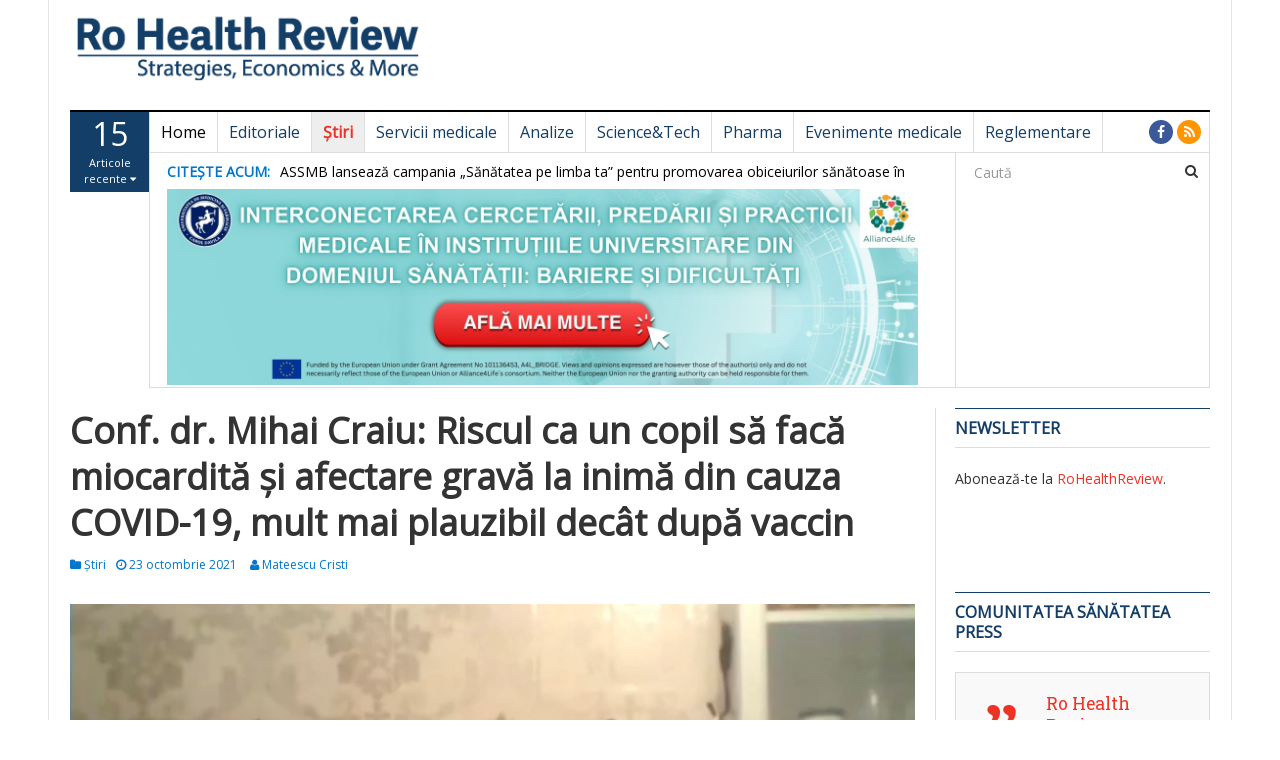

--- FILE ---
content_type: text/html; charset=UTF-8
request_url: https://rohealthreview.ro/conf-dr-mihai-craiu-miocardita-postvaccinala-este-o-boala-autolimitata-si-de-severitate-foarte-mica/
body_size: 13574
content:
<!DOCTYPE html>
<html lang="ro-RO">
<head>
<meta charset="UTF-8">
<meta name="viewport" content="width=device-width, initial-scale=1">
<link rel="profile" href="http://gmpg.org/xfn/11">
<link rel="pingback" href="https://rohealthreview.ro/xmlrpc.php">

<title>Conf. dr. Mihai Craiu: Riscul ca un copil să facă miocardită și afectare gravă la inimă din cauza COVID-19, mult mai plauzibil decât după vaccin &#8211; Ro Health Review</title>
<meta name='robots' content='max-image-preview:large'/>
	<style>img:is([sizes="auto" i], [sizes^="auto," i]) {contain-intrinsic-size:3000px 1500px}</style>
	<link rel='dns-prefetch' href='//fonts.googleapis.com'/>
<link rel="alternate" type="application/rss+xml" title="Ro Health Review &raquo; Flux" href="https://rohealthreview.ro/feed/"/>
<link rel="alternate" type="application/rss+xml" title="Ro Health Review &raquo; Flux comentarii" href="https://rohealthreview.ro/comments/feed/"/>
<link rel="alternate" type="application/rss+xml" title="Flux comentarii Ro Health Review &raquo; Conf. dr. Mihai Craiu: Riscul ca un copil să facă miocardită și afectare gravă la inimă din cauza COVID-19, mult mai plauzibil decât după vaccin" href="https://rohealthreview.ro/conf-dr-mihai-craiu-miocardita-postvaccinala-este-o-boala-autolimitata-si-de-severitate-foarte-mica/feed/"/>
<script type="text/javascript">//<![CDATA[
window._wpemojiSettings={"baseUrl":"https:\/\/s.w.org\/images\/core\/emoji\/16.0.1\/72x72\/","ext":".png","svgUrl":"https:\/\/s.w.org\/images\/core\/emoji\/16.0.1\/svg\/","svgExt":".svg","source":{"concatemoji":"https:\/\/rohealthreview.ro\/wp-includes\/js\/wp-emoji-release.min.js?ver=6.8.3"}};!function(s,n){var o,i,e;function c(e){try{var t={supportTests:e,timestamp:(new Date).valueOf()};sessionStorage.setItem(o,JSON.stringify(t))}catch(e){}}function p(e,t,n){e.clearRect(0,0,e.canvas.width,e.canvas.height),e.fillText(t,0,0);var t=new Uint32Array(e.getImageData(0,0,e.canvas.width,e.canvas.height).data),a=(e.clearRect(0,0,e.canvas.width,e.canvas.height),e.fillText(n,0,0),new Uint32Array(e.getImageData(0,0,e.canvas.width,e.canvas.height).data));return t.every(function(e,t){return e===a[t]})}function u(e,t){e.clearRect(0,0,e.canvas.width,e.canvas.height),e.fillText(t,0,0);for(var n=e.getImageData(16,16,1,1),a=0;a<n.data.length;a++)if(0!==n.data[a])return!1;return!0}function f(e,t,n,a){switch(t){case"flag":return n(e,"\ud83c\udff3\ufe0f\u200d\u26a7\ufe0f","\ud83c\udff3\ufe0f\u200b\u26a7\ufe0f")?!1:!n(e,"\ud83c\udde8\ud83c\uddf6","\ud83c\udde8\u200b\ud83c\uddf6")&&!n(e,"\ud83c\udff4\udb40\udc67\udb40\udc62\udb40\udc65\udb40\udc6e\udb40\udc67\udb40\udc7f","\ud83c\udff4\u200b\udb40\udc67\u200b\udb40\udc62\u200b\udb40\udc65\u200b\udb40\udc6e\u200b\udb40\udc67\u200b\udb40\udc7f");case"emoji":return!a(e,"\ud83e\udedf")}return!1}function g(e,t,n,a){var r="undefined"!=typeof WorkerGlobalScope&&self instanceof WorkerGlobalScope?new OffscreenCanvas(300,150):s.createElement("canvas"),o=r.getContext("2d",{willReadFrequently:!0}),i=(o.textBaseline="top",o.font="600 32px Arial",{});return e.forEach(function(e){i[e]=t(o,e,n,a)}),i}function t(e){var t=s.createElement("script");t.src=e,t.defer=!0,s.head.appendChild(t)}"undefined"!=typeof Promise&&(o="wpEmojiSettingsSupports",i=["flag","emoji"],n.supports={everything:!0,everythingExceptFlag:!0},e=new Promise(function(e){s.addEventListener("DOMContentLoaded",e,{once:!0})}),new Promise(function(t){var n=function(){try{var e=JSON.parse(sessionStorage.getItem(o));if("object"==typeof e&&"number"==typeof e.timestamp&&(new Date).valueOf()<e.timestamp+604800&&"object"==typeof e.supportTests)return e.supportTests}catch(e){}return null}();if(!n){if("undefined"!=typeof Worker&&"undefined"!=typeof OffscreenCanvas&&"undefined"!=typeof URL&&URL.createObjectURL&&"undefined"!=typeof Blob)try{var e="postMessage("+g.toString()+"("+[JSON.stringify(i),f.toString(),p.toString(),u.toString()].join(",")+"));",a=new Blob([e],{type:"text/javascript"}),r=new Worker(URL.createObjectURL(a),{name:"wpTestEmojiSupports"});return void(r.onmessage=function(e){c(n=e.data),r.terminate(),t(n)})}catch(e){}c(n=g(i,f,p,u))}t(n)}).then(function(e){for(var t in e)n.supports[t]=e[t],n.supports.everything=n.supports.everything&&n.supports[t],"flag"!==t&&(n.supports.everythingExceptFlag=n.supports.everythingExceptFlag&&n.supports[t]);n.supports.everythingExceptFlag=n.supports.everythingExceptFlag&&!n.supports.flag,n.DOMReady=!1,n.readyCallback=function(){n.DOMReady=!0}}).then(function(){return e}).then(function(){var e;n.supports.everything||(n.readyCallback(),(e=n.source||{}).concatemoji?t(e.concatemoji):e.wpemoji&&e.twemoji&&(t(e.twemoji),t(e.wpemoji)))}))}((window,document),window._wpemojiSettings);
//]]></script>
<style id='wp-emoji-styles-inline-css' type='text/css'>img.wp-smiley,img.emoji{display:inline!important;border:none!important;box-shadow:none!important;height:1em!important;width:1em!important;margin:0 .07em!important;vertical-align:-.1em!important;background:none!important;padding:0!important}</style>
<link rel='stylesheet' id='wp-block-library-css' href='https://rohealthreview.ro/wp-includes/css/dist/block-library/style.min.css?ver=6.8.3' type='text/css' media='all'/>
<style id='classic-theme-styles-inline-css' type='text/css'>.wp-block-button__link{color:#fff;background-color:#32373c;border-radius:9999px;box-shadow:none;text-decoration:none;padding:calc(.667em + 2px) calc(1.333em + 2px);font-size:1.125em}.wp-block-file__button{background:#32373c;color:#fff;text-decoration:none}</style>
<style id='global-styles-inline-css' type='text/css'>:root{--wp--preset--aspect-ratio--square:1;--wp--preset--aspect-ratio--4-3: 4/3;--wp--preset--aspect-ratio--3-4: 3/4;--wp--preset--aspect-ratio--3-2: 3/2;--wp--preset--aspect-ratio--2-3: 2/3;--wp--preset--aspect-ratio--16-9: 16/9;--wp--preset--aspect-ratio--9-16: 9/16;--wp--preset--color--black:#000;--wp--preset--color--cyan-bluish-gray:#abb8c3;--wp--preset--color--white:#fff;--wp--preset--color--pale-pink:#f78da7;--wp--preset--color--vivid-red:#cf2e2e;--wp--preset--color--luminous-vivid-orange:#ff6900;--wp--preset--color--luminous-vivid-amber:#fcb900;--wp--preset--color--light-green-cyan:#7bdcb5;--wp--preset--color--vivid-green-cyan:#00d084;--wp--preset--color--pale-cyan-blue:#8ed1fc;--wp--preset--color--vivid-cyan-blue:#0693e3;--wp--preset--color--vivid-purple:#9b51e0;--wp--preset--gradient--vivid-cyan-blue-to-vivid-purple:linear-gradient(135deg,rgba(6,147,227,1) 0%,#9b51e0 100%);--wp--preset--gradient--light-green-cyan-to-vivid-green-cyan:linear-gradient(135deg,#7adcb4 0%,#00d082 100%);--wp--preset--gradient--luminous-vivid-amber-to-luminous-vivid-orange:linear-gradient(135deg,rgba(252,185,0,1) 0%,rgba(255,105,0,1) 100%);--wp--preset--gradient--luminous-vivid-orange-to-vivid-red:linear-gradient(135deg,rgba(255,105,0,1) 0%,#cf2e2e 100%);--wp--preset--gradient--very-light-gray-to-cyan-bluish-gray:linear-gradient(135deg,#eee 0%,#a9b8c3 100%);--wp--preset--gradient--cool-to-warm-spectrum:linear-gradient(135deg,#4aeadc 0%,#9778d1 20%,#cf2aba 40%,#ee2c82 60%,#fb6962 80%,#fef84c 100%);--wp--preset--gradient--blush-light-purple:linear-gradient(135deg,#ffceec 0%,#9896f0 100%);--wp--preset--gradient--blush-bordeaux:linear-gradient(135deg,#fecda5 0%,#fe2d2d 50%,#6b003e 100%);--wp--preset--gradient--luminous-dusk:linear-gradient(135deg,#ffcb70 0%,#c751c0 50%,#4158d0 100%);--wp--preset--gradient--pale-ocean:linear-gradient(135deg,#fff5cb 0%,#b6e3d4 50%,#33a7b5 100%);--wp--preset--gradient--electric-grass:linear-gradient(135deg,#caf880 0%,#71ce7e 100%);--wp--preset--gradient--midnight:linear-gradient(135deg,#020381 0%,#2874fc 100%);--wp--preset--font-size--small:13px;--wp--preset--font-size--medium:20px;--wp--preset--font-size--large:36px;--wp--preset--font-size--x-large:42px;--wp--preset--spacing--20:.44rem;--wp--preset--spacing--30:.67rem;--wp--preset--spacing--40:1rem;--wp--preset--spacing--50:1.5rem;--wp--preset--spacing--60:2.25rem;--wp--preset--spacing--70:3.38rem;--wp--preset--spacing--80:5.06rem;--wp--preset--shadow--natural:6px 6px 9px rgba(0,0,0,.2);--wp--preset--shadow--deep:12px 12px 50px rgba(0,0,0,.4);--wp--preset--shadow--sharp:6px 6px 0 rgba(0,0,0,.2);--wp--preset--shadow--outlined:6px 6px 0 -3px rgba(255,255,255,1) , 6px 6px rgba(0,0,0,1);--wp--preset--shadow--crisp:6px 6px 0 rgba(0,0,0,1)}:where(.is-layout-flex){gap:.5em}:where(.is-layout-grid){gap:.5em}body .is-layout-flex{display:flex}.is-layout-flex{flex-wrap:wrap;align-items:center}.is-layout-flex > :is(*, div){margin:0}body .is-layout-grid{display:grid}.is-layout-grid > :is(*, div){margin:0}:where(.wp-block-columns.is-layout-flex){gap:2em}:where(.wp-block-columns.is-layout-grid){gap:2em}:where(.wp-block-post-template.is-layout-flex){gap:1.25em}:where(.wp-block-post-template.is-layout-grid){gap:1.25em}.has-black-color{color:var(--wp--preset--color--black)!important}.has-cyan-bluish-gray-color{color:var(--wp--preset--color--cyan-bluish-gray)!important}.has-white-color{color:var(--wp--preset--color--white)!important}.has-pale-pink-color{color:var(--wp--preset--color--pale-pink)!important}.has-vivid-red-color{color:var(--wp--preset--color--vivid-red)!important}.has-luminous-vivid-orange-color{color:var(--wp--preset--color--luminous-vivid-orange)!important}.has-luminous-vivid-amber-color{color:var(--wp--preset--color--luminous-vivid-amber)!important}.has-light-green-cyan-color{color:var(--wp--preset--color--light-green-cyan)!important}.has-vivid-green-cyan-color{color:var(--wp--preset--color--vivid-green-cyan)!important}.has-pale-cyan-blue-color{color:var(--wp--preset--color--pale-cyan-blue)!important}.has-vivid-cyan-blue-color{color:var(--wp--preset--color--vivid-cyan-blue)!important}.has-vivid-purple-color{color:var(--wp--preset--color--vivid-purple)!important}.has-black-background-color{background-color:var(--wp--preset--color--black)!important}.has-cyan-bluish-gray-background-color{background-color:var(--wp--preset--color--cyan-bluish-gray)!important}.has-white-background-color{background-color:var(--wp--preset--color--white)!important}.has-pale-pink-background-color{background-color:var(--wp--preset--color--pale-pink)!important}.has-vivid-red-background-color{background-color:var(--wp--preset--color--vivid-red)!important}.has-luminous-vivid-orange-background-color{background-color:var(--wp--preset--color--luminous-vivid-orange)!important}.has-luminous-vivid-amber-background-color{background-color:var(--wp--preset--color--luminous-vivid-amber)!important}.has-light-green-cyan-background-color{background-color:var(--wp--preset--color--light-green-cyan)!important}.has-vivid-green-cyan-background-color{background-color:var(--wp--preset--color--vivid-green-cyan)!important}.has-pale-cyan-blue-background-color{background-color:var(--wp--preset--color--pale-cyan-blue)!important}.has-vivid-cyan-blue-background-color{background-color:var(--wp--preset--color--vivid-cyan-blue)!important}.has-vivid-purple-background-color{background-color:var(--wp--preset--color--vivid-purple)!important}.has-black-border-color{border-color:var(--wp--preset--color--black)!important}.has-cyan-bluish-gray-border-color{border-color:var(--wp--preset--color--cyan-bluish-gray)!important}.has-white-border-color{border-color:var(--wp--preset--color--white)!important}.has-pale-pink-border-color{border-color:var(--wp--preset--color--pale-pink)!important}.has-vivid-red-border-color{border-color:var(--wp--preset--color--vivid-red)!important}.has-luminous-vivid-orange-border-color{border-color:var(--wp--preset--color--luminous-vivid-orange)!important}.has-luminous-vivid-amber-border-color{border-color:var(--wp--preset--color--luminous-vivid-amber)!important}.has-light-green-cyan-border-color{border-color:var(--wp--preset--color--light-green-cyan)!important}.has-vivid-green-cyan-border-color{border-color:var(--wp--preset--color--vivid-green-cyan)!important}.has-pale-cyan-blue-border-color{border-color:var(--wp--preset--color--pale-cyan-blue)!important}.has-vivid-cyan-blue-border-color{border-color:var(--wp--preset--color--vivid-cyan-blue)!important}.has-vivid-purple-border-color{border-color:var(--wp--preset--color--vivid-purple)!important}.has-vivid-cyan-blue-to-vivid-purple-gradient-background{background:var(--wp--preset--gradient--vivid-cyan-blue-to-vivid-purple)!important}.has-light-green-cyan-to-vivid-green-cyan-gradient-background{background:var(--wp--preset--gradient--light-green-cyan-to-vivid-green-cyan)!important}.has-luminous-vivid-amber-to-luminous-vivid-orange-gradient-background{background:var(--wp--preset--gradient--luminous-vivid-amber-to-luminous-vivid-orange)!important}.has-luminous-vivid-orange-to-vivid-red-gradient-background{background:var(--wp--preset--gradient--luminous-vivid-orange-to-vivid-red)!important}.has-very-light-gray-to-cyan-bluish-gray-gradient-background{background:var(--wp--preset--gradient--very-light-gray-to-cyan-bluish-gray)!important}.has-cool-to-warm-spectrum-gradient-background{background:var(--wp--preset--gradient--cool-to-warm-spectrum)!important}.has-blush-light-purple-gradient-background{background:var(--wp--preset--gradient--blush-light-purple)!important}.has-blush-bordeaux-gradient-background{background:var(--wp--preset--gradient--blush-bordeaux)!important}.has-luminous-dusk-gradient-background{background:var(--wp--preset--gradient--luminous-dusk)!important}.has-pale-ocean-gradient-background{background:var(--wp--preset--gradient--pale-ocean)!important}.has-electric-grass-gradient-background{background:var(--wp--preset--gradient--electric-grass)!important}.has-midnight-gradient-background{background:var(--wp--preset--gradient--midnight)!important}.has-small-font-size{font-size:var(--wp--preset--font-size--small)!important}.has-medium-font-size{font-size:var(--wp--preset--font-size--medium)!important}.has-large-font-size{font-size:var(--wp--preset--font-size--large)!important}.has-x-large-font-size{font-size:var(--wp--preset--font-size--x-large)!important}:where(.wp-block-post-template.is-layout-flex){gap:1.25em}:where(.wp-block-post-template.is-layout-grid){gap:1.25em}:where(.wp-block-columns.is-layout-flex){gap:2em}:where(.wp-block-columns.is-layout-grid){gap:2em}:root :where(.wp-block-pullquote){font-size:1.5em;line-height:1.6}</style>
<link rel='stylesheet' id='dw-megamenu-front-end-style-css' href='https://rohealthreview.ro/wp-content/plugins/dw-megamenu/assets/css/dw-megamenu.css?ver=6.8.3' type='text/css' media='all'/>
<link rel='stylesheet' id='dw-social-share-css' href='https://rohealthreview.ro/wp-content/plugins/dw-social-share/assets/css/style.css?ver=6.8.3' type='text/css' media='all'/>
<link rel='stylesheet' id='parent-style-css' href='https://rohealthreview.ro/wp-content/themes/dw-focus/style.css?ver=6.8.3' type='text/css' media='all'/>
<link rel='stylesheet' id='child-style-css' href='https://rohealthreview.ro/wp-content/themes/dw-focus-child/style.css?ver=10.11.2' type='text/css' media='all'/>
<link rel='stylesheet' id='dw-focus-main-css' href='https://rohealthreview.ro/wp-content/themes/dw-focus/assets/css/dw-focus.min.css?ver=1.3.4' type='text/css' media='all'/>
<link rel='stylesheet' id='dw-focus-style-css' href='https://rohealthreview.ro/wp-content/themes/dw-focus-child/style.css?ver=6.8.3' type='text/css' media='all'/>
<link rel='stylesheet' id='dw-focus-print-css' href='https://rohealthreview.ro/wp-content/themes/dw-focus/assets/css/print.css?ver=1.3.4' type='text/css' media='print'/>
<link rel='stylesheet' id='dw-focus-fonts-css' href='//fonts.googleapis.com/css?family=Open+Sans' type='text/css' media='all'/>
<script type="text/javascript" src="https://rohealthreview.ro/wp-includes/js/jquery/jquery.min.js,qver=3.7.1.pagespeed.jm.PoWN7KAtLT.js" id="jquery-core-js"></script>
<script src="https://rohealthreview.ro/wp-includes,_js,_jquery,_jquery-migrate.min.js,qver==3.4.1+wp-content,_themes,_dw-focus,_assets,_js,_modernizr.min.js,qver==1.3.4+wp-content,_themes,_dw-focus,_assets,_js,_jquery-mobile.min.js,qver==1.3.2.pagespeed.jc.NASC0wJLo-.js"></script><script>eval(mod_pagespeed_VBSQFfAYzw);</script>
<script>eval(mod_pagespeed_UFUyLGxuJk);</script>
<script>eval(mod_pagespeed_$oAG0vvHd3);</script>
<link rel="https://api.w.org/" href="https://rohealthreview.ro/wp-json/"/><link rel="alternate" title="JSON" type="application/json" href="https://rohealthreview.ro/wp-json/wp/v2/posts/55710"/><link rel="EditURI" type="application/rsd+xml" title="RSD" href="https://rohealthreview.ro/xmlrpc.php?rsd"/>
<meta name="generator" content="WordPress 6.8.3"/>
<link rel="canonical" href="https://rohealthreview.ro/conf-dr-mihai-craiu-miocardita-postvaccinala-este-o-boala-autolimitata-si-de-severitate-foarte-mica/"/>
<link rel='shortlink' href='https://rohealthreview.ro/?p=55710'/>
<link rel="alternate" title="oEmbed (JSON)" type="application/json+oembed" href="https://rohealthreview.ro/wp-json/oembed/1.0/embed?url=https%3A%2F%2Frohealthreview.ro%2Fconf-dr-mihai-craiu-miocardita-postvaccinala-este-o-boala-autolimitata-si-de-severitate-foarte-mica%2F"/>
<link rel="alternate" title="oEmbed (XML)" type="text/xml+oembed" href="https://rohealthreview.ro/wp-json/oembed/1.0/embed?url=https%3A%2F%2Frohealthreview.ro%2Fconf-dr-mihai-craiu-miocardita-postvaccinala-este-o-boala-autolimitata-si-de-severitate-foarte-mica%2F&#038;format=xml"/>

<!-- This site is using AdRotate v5.17.1 to display their advertisements - https://ajdg.solutions/ -->
<!-- AdRotate CSS -->
<style type="text/css" media="screen">.g{margin:0;padding:0;overflow:hidden;line-height:1;zoom:1}.g img{height:auto}.g-col{position:relative;float:left}.g-col:first-child{margin-left:0}.g-col:last-child{margin-right:0}.g-1{margin:0;width:100%;max-width:842px;height:100%;max-height:105px}@media only screen and (max-width:480px){.g-col,.g-dyn,.g-single{width:100%;margin-left:0;margin-right:0}}</style>
<!-- /AdRotate CSS -->

<style type="text/css">a{color:#ee3224}a:hover,a:active{color:#000}.site-footer{color:#dcdcdc}.site-footer a{color:#dcdcdc}.site-footer a:hover,.site-footer a:active{color:#fff}.site-footer #footer-widgets .widget-title{color:#fff}.site-footer .footer-navigation,#footer-widgets{border-color:#333}#footer-widgets .widget_nav_menu:after{background-color:#333}.site-footer{background-color:#133e67}body{color:#333;font-weight:300;font-size:14px;font-family:Open\ Sans;line-height:1.5}h1,h2,h3,h4,h5,h6,.dw_focus_widget_news_slider .carousel-title-indicators li,.widget_news-slider .carousel-title-indicators li,.post-navigation .nav-links,.dw_focus_widget_news_ticker a,.widget_news-ticker a{font-weight:300;font-family:Open\ Sans;line-height:1.3}h1{font-size:36px}h2{font-size:30px}h2{font-size:30px}h3{font-size:24px}h4{font-size:18px}h5{font-size:14px}h6{font-size:12px}</style>		<style type="text/css" id="wp-custom-css">.nav>li>a{padding:10px 11px;padding-top:10px;padding-bottom:10px}.navbar-default .navbar-nav .color-blue>a{color:#133e67;font-weight:normal}.navbar-default .navbar-nav>.active>a{color:#ee3224;background-color:#eee;font-weight:bold}.mks_adswidget_ul.large{margin:0!important;padding:0!important}.mks_adswidget_ul.large li{display:inline-block}#mks_ads_widget-3{text-align:center}.single #main>.post{padding-bottom:0}</style>
		<!-- Cxense SATI script 3.0 begin -->

<script type="text/javascript">window.cX=window.cX||{};cX.callQueue=cX.callQueue||[];cX.callQueue.push(['setSiteId','1129570900026411563']);cX.callQueue.push(['sendPageViewEvent']);</script>
<script type="text/javascript" async src="//code3.adtlgc.com/js/sati_init.js"></script>
<script type="text/javascript">(function(d,s,e,t){e=d.createElement(s);e.type='text/java'+s;e.async='async';e.src='http'+('https:'===location.protocol?'s://s':'://')+'cdn.cxense.com/cx.js';t=d.getElementsByTagName(s)[0];t.parentNode.insertBefore(e,t);})(document,'script');</script>

<!-- Cxense SATI script 3.0 end -->
</head>

<body class="wp-singular post-template-default single single-post postid-55710 single-format-standard wp-theme-dw-focus wp-child-theme-dw-focus-child layout-boxed sidebar-right color-blue">
<div id="page" class="hfeed site">
	<header class="site-header">
		<div class="container">
			<div class="row hidden-xs hidden-sm">
				<div class="col-md-4">
																<a href="https://rohealthreview.ro/" rel="home" class="site-logo"><img src="//rohealthreview.ro/wp-content/uploads/2018/09/logo-rhr-2.png" title="Ro Health Review"></a>
									</div>
							</div>
						<div class="navigation-wrap featured-articles-activated under-navigation-activated">
				<div class="featured-articles visible-lg lastest"><a href="javascript:void(0)" data-max="15" class="toggle-featured-articles" data-toggle="collapse" data-target=".featured-articles-list"><strong>15</strong> Articole recente <i class="fa fa-caret-down"></i></a><div class="featured-articles-list collapse"><div class="articles-list-inner"><i class="fa fa-spinner fa-pulse fa-2x"></i></div></div></div>				<nav id="masthead" class="navbar navbar-default site-navigation" role="banner">
					<div class="navbar-header">
												<button class="navbar-toggle" data-toggle="collapse" data-target=".main-navigation"><i class="fa fa-bars"></i></button>
												<a href="https://rohealthreview.ro/" rel="home" class="site-brand navbar-brand visible-xs visible-sm">
																						<img src="//rohealthreview.ro/wp-content/uploads/2018/09/logo-rhr-2.png" title="Ro Health Review">
													</a>
													<button class="search-toggle visible-xs visible-sm" data-toggle="collapse" data-target=".under-navigation"><i class="fa fa-search"></i></button>
											</div>

					<div id="site-navigation" class="collapse navbar-collapse main-navigation" role="navigation">
						<ul id="menu-meniu-principal-simplu" class="nav navbar-nav navbar-left dw-mega-menu-transition-default"><li class="dw-mega-menu-hover item-29183 menu-home"><a href="https://rohealthreview.ro/">Home</a></li>
<li class="dw-mega-menu-hover item-29184 menu-editoriale color-blue"><a href="https://rohealthreview.ro/sectiune/editoriale/">Editoriale</a></li>
<li class="current-post-ancestor active current-post-parent dw-mega-menu-hover item-29185 menu-stiri color-blue"><a href="https://rohealthreview.ro/sectiune/stiri/">Știri</a></li>
<li class="dw-mega-menu-hover item-29186 menu-servicii-medicale color-blue"><a href="https://rohealthreview.ro/sectiune/servicii-medicale/">Servicii medicale</a></li>
<li class="dw-mega-menu-hover item-29187 menu-analize color-blue"><a href="https://rohealthreview.ro/sectiune/analize/">Analize</a></li>
<li class="dw-mega-menu-hover item-29188 menu-sciencetech color-blue"><a href="https://rohealthreview.ro/sectiune/tech/">Science&amp;Tech</a></li>
<li class="dw-mega-menu-hover item-29189 menu-pharma color-blue"><a href="https://rohealthreview.ro/sectiune/pharma/">Pharma</a></li>
<li class="dw-mega-menu-hover item-29190 menu-evenimente-medicale color-blue"><a href="https://rohealthreview.ro/sectiune/evenimente-medicale/">Evenimente medicale</a></li>
<li class="dw-mega-menu-hover item-29191 menu-reglementare color-blue"><a href="https://rohealthreview.ro/sectiune/reglementare/">Reglementare</a></li>
</ul>						<div class="hidden-xs hidden-sm">		<ul class="nav navbar-nav navbar-right">
									<li class="facebook">
				<a href="https://www.facebook.com/RoHealthReview/"><i class="fa fa-facebook"></i></a>
			</li>
									<li class="rss"><a href="https://rohealthreview.ro/feed/"><i class="fa fa-rss"></i></a></li>					</ul>
	</div>
					</div>
				</nav>

								<div class="under-navigation hidden-xs hidden-sm">
					<div class="row">
						<div class="col-md-9 hidden-xs hidden-sm">		<aside id="news-ticker-2" class="widget dw_focus_widget_news_ticker">		<h2 class="widget-title">Citește acum: </h2>		<div class="news-ticker-wrap headlines" data-interval="4000">
			<ul>
							<li>
					<a href="https://rohealthreview.ro/assmb-lanseaza-campania-sanatatea-pe-limba-ta-pentru-promovarea-obiceiurilor-sanatoase-in-randul-copiilor/">ASSMB lansează campania „Sănătatea pe limba ta” pentru promovarea obiceiurilor sănătoase în rândul copiilor</a>
									<span class="post-date">ianuarie 19, 2026</span>
								</li>
							<li>
					<a href="https://rohealthreview.ro/spitalul-clinic-judetean-de-urgenta-arad-8-600-de-investigatii-dxa-efectuate-in-2025/">Spitalul Clinic Județean de Urgență Arad: 8.600 de investigații DXA efectuate în 2025</a>
									<span class="post-date">ianuarie 19, 2026</span>
								</li>
							<li>
					<a href="https://rohealthreview.ro/institutul-clinic-fundeni-avertizeaza-asupra-hipotermiei-primul-ajutor-poate-salva-vieti/">Institutul Clinic Fundeni avertizează asupra hipotermiei: primul ajutor poate salva vieți</a>
									<span class="post-date">ianuarie 19, 2026</span>
								</li>
							<li>
					<a href="https://rohealthreview.ro/incep-lucrarile-pentru-obtinerea-avizului-isu-la-spitalul-clinic-de-pneumoftiziologie-constanta/">Încep lucrările pentru obținerea avizului ISU la Spitalul Clinic de Pneumoftiziologie Constanța</a>
									<span class="post-date">ianuarie 19, 2026</span>
								</li>
							<li>
					<a href="https://rohealthreview.ro/a-murit-profesorul-dr-lucian-mihai-rusu-medic-internist-si-cardiolog-cadru-didactic-al-umf-iuliu-hatieganu-cluj-napoca/">A murit profesorul dr. Lucian Mihai Rusu, medic internist și cardiolog, cadru didactic al UMF „Iuliu Hațieganu” Cluj-Napoca</a>
									<span class="post-date">ianuarie 19, 2026</span>
								</li>
							<li>
					<a href="https://rohealthreview.ro/ant-primul-transplant-cardiac-din-romania-in-2026-realizat-cu-succes-la-targu-mures/">ANT: Primul transplant cardiac din România în 2026, realizat cu succes la Târgu Mureș</a>
									<span class="post-date">ianuarie 19, 2026</span>
								</li>
							<li>
					<a href="https://rohealthreview.ro/imsp-536-de-pacienti-tratati-in-doua-zile-la-upu-inclusiv-cazuri-de-hipotermie-si-fracturi-provocate-de-gheata/">IMSP: 536 de pacienți tratați în două zile la UPU, inclusiv cazuri de hipotermie și fracturi provocate de gheață</a>
									<span class="post-date">ianuarie 19, 2026</span>
								</li>
							<li>
					<a href="https://rohealthreview.ro/spitalul-clinic-municipal-timisoara-ofera-consulturi-gratuite-pentru-pacientii-cu-afectiuni-cardiovasculare-in-ambulatoriul-ascar/">Spitalul Clinic Municipal Timișoara oferă consulturi gratuite pentru pacienții cu afecțiuni cardiovasculare în Ambulatoriul ASCAR</a>
									<span class="post-date">ianuarie 19, 2026</span>
								</li>
							<li>
					<a href="https://rohealthreview.ro/scju-cluj-napoca-in-2025-peste-55-900-pacienti-internati-si-aproape-120-000-prezentari-in-urgenta-cu-crestere-de-10-fata-de-anul-precedent/">SCJU Cluj-Napoca în 2025: peste 55.900 pacienți internați și aproape 120.000 prezentări în urgență, cu creștere de 10% față de anul precedent</a>
									<span class="post-date">ianuarie 19, 2026</span>
								</li>
							<li>
					<a href="https://rohealthreview.ro/dr-alexandru-patrascu-reconfirmat-manager-al-spitalului-judetean-de-urgenta-piatra-neamt-dupa-concursul-de-selectie/">Dr. Alexandru Pătrașcu, reconfirmat manager al Spitalului Județean de Urgență Piatra-Neamț după concursul de selecție</a>
									<span class="post-date">ianuarie 19, 2026</span>
								</li>
							<li>
					<a href="https://rohealthreview.ro/scju-arad-cand-si-cum-trebuie-administrat-antibioticul-copiilor/">SCJU Arad: Când și cum trebuie administrat antibioticul copiilor</a>
									<span class="post-date">ianuarie 19, 2026</span>
								</li>
							<li>
					<a href="https://rohealthreview.ro/patronatul-medicilor-stomatologi-sanatatea-orala-o-componenta-esentiala-a-starii-generale-de-sanatate/">Patronatul Medicilor Stomatologi: Sănătatea orală &#8211; o componentă esențială a stării generale de sănătate</a>
									<span class="post-date">ianuarie 19, 2026</span>
								</li>
							<li>
					<a href="https://rohealthreview.ro/crucea-rosie-peste-500-de-elevi-din-hunedoara-au-beneficiat-de-cursuri-de-sanatate-si-prim-ajutor-in-2025/">Crucea Roșie: Peste 500 de elevi din Hunedoara au beneficiat de cursuri de sănătate și prim-ajutor în 2025</a>
									<span class="post-date">ianuarie 19, 2026</span>
								</li>
							<li>
					<a href="https://rohealthreview.ro/aproape-1-miliard-de-oameni-la-nivel-global-traiesc-cu-tulburari-mintale/">Aproape 1 miliard de oameni la nivel global trăiesc cu tulburări mintale</a>
									<span class="post-date">ianuarie 19, 2026</span>
								</li>
							<li>
					<a href="https://rohealthreview.ro/peste-3-700-de-persoane-au-primit-asistenta-medicala-de-urgenta-in-ultimele-72-de-ore/">Peste 3.700 de persoane au primit asistență medicală de urgență în ultimele 72 de ore</a>
									<span class="post-date">ianuarie 19, 2026</span>
								</li>
						</ul>
		</div>
		</aside>		<aside id="media_image-15" class="widget widget_media_image"><a href="https://umfcd.ro/cercetare-si-dezvoltare/proiecte/proiecte-internationale/alliance-for-life-sciences-closing-research-and-innovation-divide-in-the-european-union/"><img width="1920" height="500" src="https://rohealthreview.ro/wp-content/uploads/2024/12/BANNER-2-1.jpg" class="image wp-image-86182  attachment-full size-full" alt="" style="max-width: 100%; height: auto;" decoding="async" fetchpriority="high" srcset="https://rohealthreview.ro/wp-content/uploads/2024/12/BANNER-2-1.jpg 1920w, https://rohealthreview.ro/wp-content/uploads/2024/12/BANNER-2-1-230x60.jpg 230w, https://rohealthreview.ro/wp-content/uploads/2024/12/BANNER-2-1-640x167.jpg 640w, https://rohealthreview.ro/wp-content/uploads/2024/12/BANNER-2-1-768x200.jpg 768w, https://rohealthreview.ro/wp-content/uploads/2024/12/BANNER-2-1-1536x400.jpg 1536w" sizes="(max-width: 1920px) 100vw, 1920px"/></a></aside></div>
						<div class="col-md-3"><form method="get" id="searchform" action="https://rohealthreview.ro/">
	<input type="text" name="s" id="s" class="form-control" value="" placeholder="Caută">
	<input type="submit" class="search-submit">
</form>
</div>
					</div>
				</div>
							</div>
		</div>
						<!-- Error, Advert is not available at this time due to schedule/geolocation restrictions! -->				<!-- Error, Advert is not available at this time due to schedule/geolocation restrictions! -->	</header>

	<div id="content" class="site-content">

<div class="container">


	<div class="content-inner">
		<div class="row">
			<div class="col-lg-9">
				<div id="primary" class="content-area">
					<main id="main" class="site-main" role="main">
																	
	<article id="post-55710" class="post-55710 post type-post status-publish format-standard has-post-thumbnail hentry category-stiri tag-colegiul-medicilor-din-romania-cmr tag-conf-dr-mihai-craiu tag-dezbatere-cmr-vaccinare-anti-covid tag-dezbatere-tvr-vaccinare-22-octombrie tag-miocardita-postvaccinala tag-riscuri-vaccinare-copii tag-vaccinare-copii color-blue">
		<header class="entry-header">
			<h1 class="entry-title">Conf. dr. Mihai Craiu: Riscul ca un copil să facă miocardită și afectare gravă la inimă din cauza COVID-19, mult mai plauzibil decât după vaccin</h1>
			<div class="entry-meta">
				<span class="cat-links"><i class="fa fa-folder"></i> <a href="https://rohealthreview.ro/sectiune/stiri/" rel="category tag">Știri</a></span><span class="posted-on"><i class="fa fa-clock-o"></i> <a href="https://rohealthreview.ro/conf-dr-mihai-craiu-miocardita-postvaccinala-este-o-boala-autolimitata-si-de-severitate-foarte-mica/" rel="bookmark"><span class="entry-date published">23 octombrie 2021</span><span class="updated sr-only">23 octombrie 2021</span></a></span><span class="byline"> <i class="fa fa-user"></i> <span class="author vcard"><a class="url fn" href="https://rohealthreview.ro/author/cristi-mateescu/">Mateescu Cristi</a></span></span>			</div>
		</header>

				<div class="entry-thumbnail"><img width="552" height="387" src="https://rohealthreview.ro/wp-content/uploads/2021/10/craiu.png" class="attachment-post-thumbnail size-post-thumbnail wp-post-image" alt="" decoding="async" srcset="https://rohealthreview.ro/wp-content/uploads/2021/10/craiu.png 552w, https://rohealthreview.ro/wp-content/uploads/2021/10/craiu-185x130.png 185w, https://rohealthreview.ro/wp-content/uploads/2021/10/craiu-513x360.png 513w, https://rohealthreview.ro/wp-content/uploads/2021/10/craiu-230x161.png 230w" sizes="(max-width: 552px) 100vw, 552px"/></div>
	
	<div class="row">
		<div class="entry-content col-md-9 col-md-push-3">
			<p>Miocardita postvaccinală este o boală autolimitată și de severitate foarte mică, a declarat Conf. dr. Mihai Craiu, medic pediatru.</p>
<p>”Miocardita postvaccinală trebuie pusă în balanță cu afectarea miocardică din boala produsă de virsusul SARS-CoV-2, care  poartă numele de sindrom inflamator multisistemic, care este de 1 la 1000. Din cei peste șase milioane de copii din SUA confirmați cu infecție cu SARS-CoV-2, 5.270 au dezvoltat sindrom inflamator multisistemic și nu au evoluat chiar foarte bine. Pot să vă spun, ca pediatru care a tratat copii cu sindrom inflamator multisistemic, că au probleme cardiace săptămâni în șir, nu pleacă din spital în trei zile vindecați, cum se întâmplă în cazul miocarditei postvaccinale”, a explicat Conf. dr. Mihai Craiu.</p>
<p>Riscul ca un copil să facă miocardită și afectare gravă la inimă din cauza maladiei COVID este mult mai plauzibil decât din cauza vaccinului, afirmă Conf. dr. Mihai Craiu.</p>
<p>”Dacă ne uităm la datele prezentate de țări care au fost înaintea noastră, în valul patru se observă că la vârful valului epidemic mai mult de un sfert dintre pacienții depistați ca fiind infectați cu SARS-CoV-2 sunt  copii. Cred că în fața acestui scenariu, foarte mulți părinți se vor gândi cât de riscant este să facă boala copilul, în comparație cu posibilitatea să apară unul dintre efectele adverse cunoscute și transmise de toate autoritățile de reglementare. Da, există efecte adverse și la copii, aceleași care sunt și la adult, unele particulare ale tinerilor, mai ales cele legate de afectarea miocardică. Însă, eu le spun părinților că este mult mai plauzibil ca un copil să facă miocardită și afectare gravă la inimă din cauza maladiei COVID, decât din cauza vaccinului”, subliniază Conf. dr. Mihai Craiu.</p>
<p>Conf. dr. Mihai Craiu consideră că ar trebui explicat părinților ce riscă un copil dacă nu este vaccinat.</p>
<p>”Chiar și în SUA, unde peste 70 la sută dintre adulți sunt vaccinați, numai 44 la sută dintre părinți au răspuns afirmativ pentru vaccinarea copiilor mici între 5 și 11 ani. Este evident că mulți părinți încă își pun problema dacă să își vaccineze copiii. În România, dacă respectăm proporțiile în ceea ce privește adulții, probabil că nunai 18 la sută dintre părinți vor fi de acord cu vaccinarea copiilor lor, după un studiu pe care l-am făcut noi, la INSMC. Noi trebuie să le răspundem părinților ce riscă un copil în cazul în care nu este vaccinat, pentru că varianta Delta a coronavirusului a schimbat complet regulile jocului”, a mai spus Conf. dr. Mihai Craiu.</p>
<p>Declarațiile au fost făcute în cadrul dezbaterii pe tema vaccinării anti-COVID-19 și a importanței înțelegerii corecte la nivelul opiniei publice a informațiilor legate de pandemia de COVID-19, organizată de Colegiul Medicilor din România (CMR) şi Televiziunea Română.</p>
<p>&nbsp;</p>
						</div>
			<div class="entry-sidebar col-md-3 col-md-pull-9">
						<div class="entry-sharing">
			<h3>Sharing</h3>
			<ul class="dw-social-share dwss-style-custom"><li class="dwss-facebook"><a href="javascript.void(0);" rel="nofollow"><i class="fa fa-facebook"></i> <span>Facebook</span></a></li><li class="dwss-twitter"><a href="javascript.void(0);" rel="nofollow"><i class="fa fa-twitter"></i> <span>Twitter</span></a></li><li class="dwss-google-plus"><a href="javascript.void(0);" rel="nofollow"><i class="fa fa-google-plus"></i> <span>Google+</span></a></li><li class="dwss-linkedin"><a href="javascript.void(0);" rel="nofollow"><i class="fa fa-linkedin"></i> <span>LinkedIn</span></a></li><li class="dwss-pinterest"><a href="javascript.void(0);" rel="nofollow"><i class="fa fa-pinterest"></i> <span>Pinterest</span></a></li><li class="dwss-mail"><a href="mailto:admin@example.com?Subject=Conf.%20dr.%20Mihai%20Craiu%3A%20Riscul%20ca%20un%20copil%20s%C4%83%20fac%C4%83%20miocardit%C4%83%20%C8%99i%20afectare%20grav%C4%83%20la%20inim%C4%83%20din%20cauza%20COVID-19%2C%20mult%20mai%20plauzibil%20dec%C3%A2t%20dup%C4%83%20vaccin" rel="nofollow"><i class="fa fa-envelope-o"></i> <span>Email</span></a></li><li class="dwss-print"><a href="javascript.void(0);" rel="nofollow"><i class="fa fa-print"></i> <span>Print</span></a></li></ul>		</div>
		<div class="tags-links"><h3>Citește mai multe</h3> <a href="https://rohealthreview.ro/eticheta/colegiul-medicilor-din-romania-cmr/" rel="tag">Colegiul Medicilor din România (CMR)</a>, <a href="https://rohealthreview.ro/eticheta/conf-dr-mihai-craiu/" rel="tag">conf. dr. Mihai Craiu</a>, <a href="https://rohealthreview.ro/eticheta/dezbatere-cmr-vaccinare-anti-covid/" rel="tag">dezbatere CMR vaccinare anti-COVID</a>, <a href="https://rohealthreview.ro/eticheta/dezbatere-tvr-vaccinare-22-octombrie/" rel="tag">dezbatere TVR vaccinare 22 octombrie</a>, <a href="https://rohealthreview.ro/eticheta/miocardita-postvaccinala/" rel="tag">miocardita postvaccinală</a>, <a href="https://rohealthreview.ro/eticheta/riscuri-vaccinare-copii/" rel="tag">riscuri vaccinare copii</a>, <a href="https://rohealthreview.ro/eticheta/vaccinare-copii/" rel="tag">vaccinare copii</a></div>				</div>
		</div>

	</article>
						
												
						
						
						
													
						
<section id="comments" class="comments">
	
	
		<div id="respond" class="comment-respond">
		<h3 id="reply-title" class="comment-reply-title">Lasă un răspuns <small><a rel="nofollow" id="cancel-comment-reply-link" href="/conf-dr-mihai-craiu-miocardita-postvaccinala-este-o-boala-autolimitata-si-de-severitate-foarte-mica/#respond" style="display:none;">Anulează răspunsul</a></small></h3><form action="https://rohealthreview.ro/wp-comments-post.php" method="post" id="commentform" class="comment-form"><p class="comment-form"><label for="comment">Comment</label><textarea id="comment" name="comment" class="form-control" rows="5" aria-required="true"></textarea></p><p class="comment-form-author"><label for="author">Name</label> <span class="required">*</span><input id="author" name="author" type="text" value="" class="form-control" aria-required=true /></p>
<p class="comment-form-email"><label for="email">Email</label> <span class="required">*</span><input id="email" name="email" type="text" value="" class="form-control" aria-required=true /></p>
<p class="comment-form-url"><label for="url">Website</label><input id="url" name="url" type="text" value="" class="form-control"/></p>
<p class="form-submit"><input name="submit" type="submit" id="submit" class="btn btn-default" value="Publică comentariul"/> <input type='hidden' name='comment_post_ID' value='55710' id='comment_post_ID'/>
<input type='hidden' name='comment_parent' id='comment_parent' value='0'/>
</p></form>	</div><!-- #respond -->
	
</section>
										</main>
				</div>
			</div>
			<div class="col-lg-3">

				
<div id="secondary" class="widget-area" role="complementary">
	<aside id="text-9" class="widget widget_text"><h2 class="widget-title">Newsletter</h2>			<div class="textwidget"><p>Abonează-te la <a href="https://rohealthreview.ro/newsletter-abonare/" rel="noopener">RoHealthReview</a>.</p>
</div>
		</aside><aside id="text-14" class="widget widget_text">			<div class="textwidget"><div id="gpt-passback-sidebar"><script>var x=getCookieValue('numar_accesari');if(x<5){googletag.cmd.push(function(){googletag.display('gpt-passback-sidebar');});}</script></div>
<p><!--START TAG MONITORIZARE--><br/>
<script type="text/javascript" src="https://synocdn.com/js/syno_score_mipo.js"></script><br/>
<script>var x=getCookieValue('numar_accesari');if(x<5){var ssObj=window.synoScore||(window.parent?window.parent.synoScore:0);if(ssObj){ssObj.reportImp('78f547fc90ba1f45e7547922f3bf457e16b18464.png','1180496');}}</script><br/>
<!--SFARSIT TAG MONITORIZARE--></p>
</div>
		</aside><aside id="text-8" class="widget widget_text"><h2 class="widget-title"><a href="https://www.sanatateapress.ro/" target="_blank">Comunitatea sănătatea press</a></h2>			<div class="textwidget"><div class="fb-page" data-href="https://www.facebook.com/RoHealthReview/" data-small-header="false" data-adapt-container-width="true" data-hide-cover="false" data-show-facepile="true">
<blockquote class="fb-xfbml-parse-ignore" cite="https://www.facebook.com/RoHealthReview/"><p><a href="https://www.facebook.com/RoHealthReview/">Ro Health Review</a></p></blockquote>
</div>
</div>
		</aside><aside id="media_image-3" class="widget widget_media_image"><a href="https://www.sanatateapress.ro/" target="_blank"><img width="250" height="250" src="https://rohealthreview.ro/wp-content/uploads/2018/08/xsanatatea-press-group-2.jpg.pagespeed.ic.Vt8v8GqCSa.webp" class="image wp-image-1769  attachment-full size-full" alt="sanatatea-press-group-2" style="max-width: 100%; height: auto;" decoding="async" loading="lazy" srcset="https://rohealthreview.ro/wp-content/uploads/2018/08/xsanatatea-press-group-2.jpg.pagespeed.ic.Vt8v8GqCSa.webp 250w, https://rohealthreview.ro/wp-content/uploads/2018/08/xsanatatea-press-group-2-110x110.jpg.pagespeed.ic.Iqued0lBzu.webp 110w, https://rohealthreview.ro/wp-content/uploads/2018/08/xsanatatea-press-group-2-130x130.jpg.pagespeed.ic.5eMrsAp6hu.webp 130w, https://rohealthreview.ro/wp-content/uploads/2018/08/xsanatatea-press-group-2-230x230.jpg.pagespeed.ic.FA04OiV4oR.webp 230w" sizes="auto, (max-width: 250px) 100vw, 250px"/></a></aside><aside id="text-10" class="widget widget_text">			<div class="textwidget"><div class="fb-page" data-href="https://www.facebook.com/sanatateapressgroup/" data-small-header="false" data-adapt-container-width="true" data-hide-cover="false" data-show-facepile="true">
<blockquote class="fb-xfbml-parse-ignore" cite="https://www.facebook.com/sanatateapressgroup/"><p><a href="https://www.facebook.com/sanatateapressgroup/">Ro Health Review</a></p></blockquote>
</div>
</div>
		</aside><aside id="media_image-2" class="widget widget_media_image"><a href="https://www.sanatateatv.ro/" target="_blank"><img width="250" height="166" src="https://rohealthreview.ro/wp-content/uploads/2018/08/sanatatea-tv-ro-2.jpg" class="image wp-image-1770  attachment-full size-full" alt="sanatatea-tv-ro-2" style="max-width: 100%; height: auto;" decoding="async" loading="lazy" srcset="https://rohealthreview.ro/wp-content/uploads/2018/08/sanatatea-tv-ro-2.jpg 250w, https://rohealthreview.ro/wp-content/uploads/2018/08/xsanatatea-tv-ro-2-196x130.jpg.pagespeed.ic.O-SC73Ta9Y.webp 196w, https://rohealthreview.ro/wp-content/uploads/2018/08/xsanatatea-tv-ro-2-230x153.jpg.pagespeed.ic.nkyPIisq2x.webp 230w" sizes="auto, (max-width: 250px) 100vw, 250px"/></a></aside><aside id="text-11" class="widget widget_text">			<div class="textwidget"><div class="fb-page" data-href="https://www.facebook.com/SanatateaTV/" data-small-header="false" data-adapt-container-width="true" data-hide-cover="false" data-show-facepile="true">
<blockquote class="fb-xfbml-parse-ignore" cite="https://www.facebook.com/SanatateaTV/"><p><a href="https://www.facebook.com/SanatateaTV/">Ro Health Review</a></p></blockquote>
</div>
</div>
		</aside></div>
			</div>
		</div>
	</div>
</div>

<!--START TAG MONITORIZARE-->
<script type="text/javascript" src="https://synocdn.com/js/syno_score_mipo.js"></script>
<script>var width=window.innerWidth||document.documentElement.clientWidth||document.body.clientWidth;var x=getCookieValue('numar_accesari');if(x<5){if(width>970){var ssObj=window.synoScore||(window.parent?window.parent.synoScore:0);if(ssObj){ssObj.reportImp('97da6d1b092a993a45c229eb2373b1cbc600fd76.png','1180496');}}else{var ssObj=window.synoScore||(window.parent?window.parent.synoScore:0);if(ssObj){ssObj.reportImp('78f547fc90ba1f45e7547922f3bf457e16b18464.png','1180496');}}}</script>
<!--SFARSIT TAG MONITORIZARE-->


	<footer id="colophon" class="site-footer" role="contentinfo">
		<div class="container">
						<div class="row">
				<div class="site-info col-md-9">
										Site administrat de: <a href="https://www.sanatateapress.ro/">Sănătatea Press Group</a>.										Toate drepturile rezervate.<br>
					<ul class="menu-footer">
						<li class="dw-mega-menu-hover item-1572 menu-despre-noi"><a href="https://rohealthreview.ro/despre-noi/">Despre noi</a></li>
<li class="dw-mega-menu-hover item-1721 menu-politica-de-confidentialitate"><a href="https://rohealthreview.ro/politica-de-confidentialitate/">Politică de confidențialitate</a></li>
<li class="dw-mega-menu-hover item-1332 menu-politica-de-cookie-uri"><a href="https://rohealthreview.ro/politica-de-cookie-uri/">Politica de cookie-uri</a></li>
<li class="dw-mega-menu-hover item-1577 menu-politica-editoriala"><a href="https://rohealthreview.ro/politica-editoriala/">Politica editorială</a></li>
<li class="dw-mega-menu-hover item-1573 menu-contact"><a href="https://rohealthreview.ro/contact/">Contact</a></li>
					</ul>
				</div>
												<div class="site-footer-logo col-md-3 text-right">
					<a href="https://rohealthreview.ro/" rel="home"><img src="//rohealthreview.ro/wp-content/uploads/2018/08/logo-rhr-mic-bw.png" title="Ro Health Review"></a>
				</div>
								
				<!--<div class="site-info col-md-12">
					Ro Health Review face o diferențiere clară între conținutul editorial și cel publicitar al <a href="http://rohealthreview.ro/">www.rohealthreview.ro</a>. Conținutul editorial al <a href="http://rohealthreview.ro/">www.rohealthreview.ro</a> este independent de orice conținut publicitar, care este marcat corespunzător cu (P). Responsabilitatea asupra conținutului declarațiilor incluse în materialele prezentate pe <a href="http://rohealthreview.ro/">www.rohealthreview.ro</a> aparține în exclusivitate intervievaților, iar utilizatorii spațiului publicitar răspund de informațiile incluse în bannere și/sau advertoriale.
				</div>-->
			</div>
		</div>
	</footer>
</div>
<script type="speculationrules">
{"prefetch":[{"source":"document","where":{"and":[{"href_matches":"\/*"},{"not":{"href_matches":["\/wp-*.php","\/wp-admin\/*","\/wp-content\/uploads\/*","\/wp-content\/*","\/wp-content\/plugins\/*","\/wp-content\/themes\/dw-focus-child\/*","\/wp-content\/themes\/dw-focus\/*","\/*\\?(.+)"]}},{"not":{"selector_matches":"a[rel~=\"nofollow\"]"}},{"not":{"selector_matches":".no-prefetch, .no-prefetch a"}}]},"eagerness":"conservative"}]}
</script>
<script type="text/javascript" id="adrotate-groups-js-extra">//<![CDATA[
var impression_object={"ajax_url":"https:\/\/rohealthreview.ro\/wp-admin\/admin-ajax.php"};
//]]></script>
<script type="text/javascript" id="adrotate-groups-js">//<![CDATA[
(function($){$.fn.gslider=function(settings){var config={groupid:0,speed:3000};if(settings)$.extend(true,config,settings)
this.each(function(i){var $cont=$(this);var gallery=$(this).children();var length=gallery.length;var timer=0;var counter=1;if(length==1){var tracker=$cont.find(".c-1 a").attr("data-track");if(typeof tracker!=='undefined'){impressiontracker(tracker);}}if(length>1){$cont.find(".c-1").show();for(n=2;n<=length;n++){$cont.find(".c-"+n).hide();}timer=setInterval(function(){play();},config.speed);}function transitionTo(gallery,index){if((counter>=length)||(index>=length)){counter=1;}else{counter++;}$cont.find(".c-"+counter).show();var tracker=$cont.find(".c-"+counter+' a').attr("data-track");if(typeof tracker!=='undefined'){impressiontracker(tracker);}$cont.find(".c-"+index).hide();}function play(){transitionTo(gallery,counter);}function impressiontracker(tracker){admeta=atob(tracker).split(',');var name=escape('adrotate-'+admeta[0]);var now=Math.round(Date.now()/1000);var expired=now-admeta[3];var session=sessionStorage.getItem(name);if(session==null){session=0;}if(session<=expired){$.post(impression_object.ajax_url,{'action':'adrotate_impression','track':tracker});sessionStorage.setItem(name,now);delete tracker;}}});return this;};}(jQuery));
//]]></script>
<script type="text/javascript" id="adrotate-clicker-js-extra">//<![CDATA[
var click_object={"ajax_url":"https:\/\/rohealthreview.ro\/wp-admin\/admin-ajax.php"};
//]]></script>
<script src="https://rohealthreview.ro/wp-content/plugins/adrotate,_library,_jquery.clicker.js+dw-megamenu,_assets,_js,_dw-megamenu.js,qver==6.8.3+dw-social-share,_assets,_js,_script.js,qver==1.0.0.pagespeed.jc.nMqFDDnaIJ.js"></script><script>eval(mod_pagespeed_Ym4Pt4lgSp);</script>
<script>eval(mod_pagespeed_$BDTGEB5iv);</script>
<script>eval(mod_pagespeed_zhJsg2J2Jo);</script>
<script type="text/javascript" src="https://rohealthreview.ro/wp-includes/js/comment-reply.min.js,qver=6.8.3.pagespeed.jm.PW1big4hb_.js" id="comment-reply-js" async="async" data-wp-strategy="async"></script>
<script type="text/javascript" id="dw-focus-script-js-extra">//<![CDATA[
var dw_focus={"ajax_url":"https:\/\/rohealthreview.ro\/wp-admin\/admin-ajax.php"};
//]]></script>
<script type="text/javascript" src="https://rohealthreview.ro/wp-content/themes/dw-focus/assets/js/dw-focus.min.js,qver=1.3.4.pagespeed.jm.fEueo8tq9o.js" id="dw-focus-script-js"></script>
<!-- AdRotate JS -->
<script type="text/javascript">jQuery(document).ready(function(){if(jQuery.fn.gslider){jQuery('.g-1').gslider({groupid:1,speed:5000});jQuery('.g-2').gslider({groupid:2,speed:5000});}});</script>
<!-- /AdRotate JS -->

<div class="col-md-12" style="text-align:center">
<!-- CookiePro Cookies Settings button start -->
<button id="ot-sdk-btn" class="ot-sdk-show-settings"> Cookie Settings</button>
<!-- CookiePro Cookies Settings button end -->
	<a target="_blank" href="https://www.brat.ro/membru/sanatatea-press-group-srl"><img src="https://rohealthreview.ro/wp-content/themes/dw-focus-child/logo_SATI.gif" width="100"></a>
</div>
</div>
</body>
</html>


--- FILE ---
content_type: text/css
request_url: https://rohealthreview.ro/wp-content/themes/dw-focus-child/style.css?ver=10.11.2
body_size: 1005
content:
/*
Theme Name: DW Focus Child
Theme URI: http://www.designwall.com/wordpress/themes/dw-focus/
Author: DesignWall
Author URI: http://www.designwall.com
Description: Responsive News WordPress Theme
Version: 1.3.3
License: GNU General Public License v2 or later
License URI: http://www.gnu.org/licenses/gpl-2.0.html
Text Domain: dw-focus
Template: dw-focus
Tags: responsive-layout
*/
.gpt-passback{
	margin:auto;
}
.read-more {
	color: #07c;
}
.dw_focus_widget_news_list .entry-summary a.read-more {
    color: #07c;
    text-decoration: none;
    font-weight: normal;
}
.dw_focus_widget_news_list .entry-summary a.read-more:hover {
	color: #133e67;
}
.site-header {
    padding: 0;
}
.site-navigation .navbar-right > li > a {
    border-radius: 50%;
}
.site-navigation .navbar-left > li > a {
    border-right: 1px solid #ddd !important;
    font-family: 'Open Sans', sans-serif, Arial;
    font-size: 16px;
    font-weight: 400;
    text-transform: none;
}
.nav > li > a {
    position: relative;
    display: block;
    padding: 10px 12px;
        padding-top: 10px;
        padding-bottom: 10px;
}

.widget .widget-title {
    font-family: 'Open Sans', sans-serif, Arial;
    font-size: 16px;
    color: #133e67;
    border-top: 1px solid #133e67;
    font-weight: bold;
}
.under-navigation .widget-title {
	border-top: 0px solid #ddd;
	border-bottom: 0px solid #ddd;
	font-size: 14px;
	color: #07c;
}
.widget .carousel-navigation .widget-title {
    font-family: 'Open Sans', sans-serif, Arial;
    font-size: 16px;
    color: #fff!important;
}
.navigation-wrap .toggle-featured-articles {
    background: #133e67;
}
.dw_focus_widget_news_slider .carousel-navigation, .widget_news-slider .carousel-navigation {
    background: #133e67;
}
h1, h2, h3, h4, h5, h6, .dw_focus_widget_news_slider .carousel-title-indicators li, .widget_news-slider .carousel-title-indicators li, .post-navigation .nav-links, .dw_focus_widget_news_ticker a, .widget_news-ticker a {
    font-weight: bold;
    font-family: Open Sans;
    line-height: 1.3;
}
.dw_focus_widget_news_slider .carousel-title-indicators li, .widget_news-slider .carousel-title-indicators li {
    font-family: 'Open Sans', sans-serif, Arial;
    color: #f3f3f3;
}
.page-header h1 {
    font-family: 'Open Sans', sans-serif, Arial;
    text-transform: uppercase;
    font-size: 16px;
}
.widget-title a {
    color: #133e67!important;
}
.navbar-default .navbar-nav .color-blue > a, .navbar-default .navbar-nav .color-blue > a:active, .navbar-default .navbar-nav .color-blue > a:hover, .navbar-default .navbar-nav .color-blue > a:focus {
    color: #133e67;
    font-weight: bold;
}
.hentry .entry-meta {
    font-size: 12px;
    color: #07c;
}
.hentry .entry-meta a {
    color: #07c;
    text-decoration: none;
}
.hentry .entry-title {
    font-weight: bold;
}
.hentry .entry-title a:hover {
    color: #07c;
    text-decoration: none;
}
.color-blue  .hentry .entry-title a:hover {
    color: #07c;
    text-decoration: none;
}
.dw_focus_widget_news_list a {
    color: #000;
    text-decoration: none;
    font-weight: bold;
}
.dw_focus_widget_news_list .list-unstyled li {
    border-bottom: 1px solid #ddd;
    padding: 10px 0;
    font-family: 'Open Sans', sans-serif, Arial;
}
.dw_focus_widget_news_list .color-blue a:hover, .dw_focus_widget_news_list .color-blue a:focus {
    color: #07c;
}


/* meniul secundar */
.topLineWrap.visible-desktop {
    display: none;
}
@media only screen and (min-width: 768px) {

    .topLineWrap.visible-desktop {
        display: block;
    }

}
.right {
    float: right;
}
.left {
    float: left;
}
.clear {
    clear: both;
    line-height: 0;
    margin: 0;
    padding: 0;
}
.topLineWrap {
    box-shadow: 0 1px 0 0 rgba(0,0,0,0.1);
    height: 40px;
	padding-top: 10px;
}
.topLine .leftSide {
    margin: 0;
    padding: inherit;
    float: left;
    width: 40%;
}
.topLine .rightSide {
	color: #3d3d3d;
	float: right;
	padding-right: 20px;
}
ul.menuTop {
    padding-left: 20px;
}
ul.menuTop li {
    border-right: 1px solid #ccc;
	display: inline;
	padding-right: 10px;
	margin-right: 10px;
	float: left;
}
ul.menuTop li a {
    color: #3d3d3d;
	font-family: 'Open Sans', sans-serif, Arial;
	font-size: 14px;
}
ul.menuTop li a:hover {
	text-decoration: underline;
}
/* END meniul secundar */

.site-footer .site-footer-logo img {
    max-height: 40px;
    width: auto;
}

.site-footer {
    font-size: 14px;
    line-height: 24px;
}
ul.menu-footer {
	font-size: 14px;
	line-height: 100%;
	list-style: none;
	padding: 0;
	margin: 0;
}
ul.menu-footer li {
	float: left;
	white-space: nowrap;
	margin-left: 25px;
	position: relative;
	padding: 0;
	margin: 0;
	padding-right: 10px;
	margin-right: 10px;
	border-right: 1px solid #777777;
}
ul.menu-footer li:last-child {
	border-right: none !important;
}
ul.menu-footer li a {
	display: block;
}

.teme-de-interes span.wpcf7-list-item {
    display: block;
    margin: 0 0 0 0em;
    padding: 5px;
}
.site-footer .footer-navigation, #footer-widgets {
    border-color: #dcdcdc;
}
a.slider-white {
	color: #fff;
}
a.slider-white:hover {
	color: #fff;
}
.dw_focus_widget_news_list .post {
    padding-left: 0px !important;
}
.dw_focus_widget_news_list .post .entry-thumbnail {
    position: relative !important;
    left: 0;
}
ul.mks_adswidget_ul.custom {
	margin: 0px !important;
	padding: 0px !important;
}

--- FILE ---
content_type: text/css
request_url: https://rohealthreview.ro/wp-content/themes/dw-focus-child/style.css?ver=6.8.3
body_size: 977
content:
/*
Theme Name: DW Focus Child
Theme URI: http://www.designwall.com/wordpress/themes/dw-focus/
Author: DesignWall
Author URI: http://www.designwall.com
Description: Responsive News WordPress Theme
Version: 1.3.3
License: GNU General Public License v2 or later
License URI: http://www.gnu.org/licenses/gpl-2.0.html
Text Domain: dw-focus
Template: dw-focus
Tags: responsive-layout
*/
.gpt-passback{
	margin:auto;
}
.read-more {
	color: #07c;
}
.dw_focus_widget_news_list .entry-summary a.read-more {
    color: #07c;
    text-decoration: none;
    font-weight: normal;
}
.dw_focus_widget_news_list .entry-summary a.read-more:hover {
	color: #133e67;
}
.site-header {
    padding: 0;
}
.site-navigation .navbar-right > li > a {
    border-radius: 50%;
}
.site-navigation .navbar-left > li > a {
    border-right: 1px solid #ddd !important;
    font-family: 'Open Sans', sans-serif, Arial;
    font-size: 16px;
    font-weight: 400;
    text-transform: none;
}
.nav > li > a {
    position: relative;
    display: block;
    padding: 10px 12px;
        padding-top: 10px;
        padding-bottom: 10px;
}

.widget .widget-title {
    font-family: 'Open Sans', sans-serif, Arial;
    font-size: 16px;
    color: #133e67;
    border-top: 1px solid #133e67;
    font-weight: bold;
}
.under-navigation .widget-title {
	border-top: 0px solid #ddd;
	border-bottom: 0px solid #ddd;
	font-size: 14px;
	color: #07c;
}
.widget .carousel-navigation .widget-title {
    font-family: 'Open Sans', sans-serif, Arial;
    font-size: 16px;
    color: #fff!important;
}
.navigation-wrap .toggle-featured-articles {
    background: #133e67;
}
.dw_focus_widget_news_slider .carousel-navigation, .widget_news-slider .carousel-navigation {
    background: #133e67;
}
h1, h2, h3, h4, h5, h6, .dw_focus_widget_news_slider .carousel-title-indicators li, .widget_news-slider .carousel-title-indicators li, .post-navigation .nav-links, .dw_focus_widget_news_ticker a, .widget_news-ticker a {
    font-weight: bold;
    font-family: Open Sans;
    line-height: 1.3;
}
.dw_focus_widget_news_slider .carousel-title-indicators li, .widget_news-slider .carousel-title-indicators li {
    font-family: 'Open Sans', sans-serif, Arial;
    color: #f3f3f3;
}
.page-header h1 {
    font-family: 'Open Sans', sans-serif, Arial;
    text-transform: uppercase;
    font-size: 16px;
}
.widget-title a {
    color: #133e67!important;
}
.navbar-default .navbar-nav .color-blue > a, .navbar-default .navbar-nav .color-blue > a:active, .navbar-default .navbar-nav .color-blue > a:hover, .navbar-default .navbar-nav .color-blue > a:focus {
    color: #133e67;
    font-weight: bold;
}
.hentry .entry-meta {
    font-size: 12px;
    color: #07c;
}
.hentry .entry-meta a {
    color: #07c;
    text-decoration: none;
}
.hentry .entry-title {
    font-weight: bold;
}
.hentry .entry-title a:hover {
    color: #07c;
    text-decoration: none;
}
.color-blue  .hentry .entry-title a:hover {
    color: #07c;
    text-decoration: none;
}
.dw_focus_widget_news_list a {
    color: #000;
    text-decoration: none;
    font-weight: bold;
}
.dw_focus_widget_news_list .list-unstyled li {
    border-bottom: 1px solid #ddd;
    padding: 10px 0;
    font-family: 'Open Sans', sans-serif, Arial;
}
.dw_focus_widget_news_list .color-blue a:hover, .dw_focus_widget_news_list .color-blue a:focus {
    color: #07c;
}


/* meniul secundar */
.topLineWrap.visible-desktop {
    display: none;
}
@media only screen and (min-width: 768px) {

    .topLineWrap.visible-desktop {
        display: block;
    }

}
.right {
    float: right;
}
.left {
    float: left;
}
.clear {
    clear: both;
    line-height: 0;
    margin: 0;
    padding: 0;
}
.topLineWrap {
    box-shadow: 0 1px 0 0 rgba(0,0,0,0.1);
    height: 40px;
	padding-top: 10px;
}
.topLine .leftSide {
    margin: 0;
    padding: inherit;
    float: left;
    width: 40%;
}
.topLine .rightSide {
	color: #3d3d3d;
	float: right;
	padding-right: 20px;
}
ul.menuTop {
    padding-left: 20px;
}
ul.menuTop li {
    border-right: 1px solid #ccc;
	display: inline;
	padding-right: 10px;
	margin-right: 10px;
	float: left;
}
ul.menuTop li a {
    color: #3d3d3d;
	font-family: 'Open Sans', sans-serif, Arial;
	font-size: 14px;
}
ul.menuTop li a:hover {
	text-decoration: underline;
}
/* END meniul secundar */

.site-footer .site-footer-logo img {
    max-height: 40px;
    width: auto;
}

.site-footer {
    font-size: 14px;
    line-height: 24px;
}
ul.menu-footer {
	font-size: 14px;
	line-height: 100%;
	list-style: none;
	padding: 0;
	margin: 0;
}
ul.menu-footer li {
	float: left;
	white-space: nowrap;
	margin-left: 25px;
	position: relative;
	padding: 0;
	margin: 0;
	padding-right: 10px;
	margin-right: 10px;
	border-right: 1px solid #777777;
}
ul.menu-footer li:last-child {
	border-right: none !important;
}
ul.menu-footer li a {
	display: block;
}

.teme-de-interes span.wpcf7-list-item {
    display: block;
    margin: 0 0 0 0em;
    padding: 5px;
}
.site-footer .footer-navigation, #footer-widgets {
    border-color: #dcdcdc;
}
a.slider-white {
	color: #fff;
}
a.slider-white:hover {
	color: #fff;
}
.dw_focus_widget_news_list .post {
    padding-left: 0px !important;
}
.dw_focus_widget_news_list .post .entry-thumbnail {
    position: relative !important;
    left: 0;
}
ul.mks_adswidget_ul.custom {
	margin: 0px !important;
	padding: 0px !important;
}

--- FILE ---
content_type: text/javascript;charset=utf-8
request_url: https://p1cluster.cxense.com/p1.js
body_size: 101
content:
cX.library.onP1('3d2gpl6t6i7cs24wzquozs7vlj');


--- FILE ---
content_type: text/javascript;charset=utf-8
request_url: https://id.cxense.com/public/user/id?json=%7B%22identities%22%3A%5B%7B%22type%22%3A%22ckp%22%2C%22id%22%3A%22mkm0te7ow1147l75%22%7D%2C%7B%22type%22%3A%22lst%22%2C%22id%22%3A%223d2gpl6t6i7cs24wzquozs7vlj%22%7D%2C%7B%22type%22%3A%22cst%22%2C%22id%22%3A%223d2gpl6t6i7cs24wzquozs7vlj%22%7D%5D%7D&callback=cXJsonpCB1
body_size: 190
content:
/**/
cXJsonpCB1({"httpStatus":200,"response":{"userId":"cx:3mp9erbojuia42v6pu883fj1n5:3oo0t3w1y6lwq","newUser":true}})